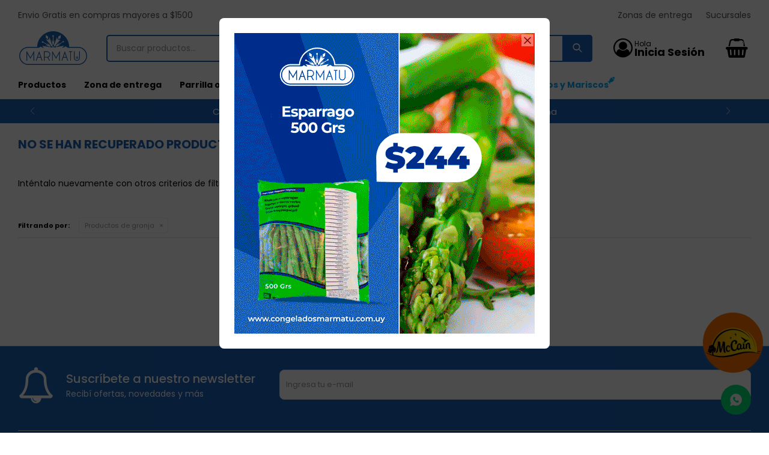

--- FILE ---
content_type: text/html; charset=utf-8
request_url: https://www.congeladosmarmatu.com.uy/catalogo/productos-de-granja?color=rojo
body_size: 5647
content:
 <!DOCTYPE html> <html lang="es" class="no-js"> <head itemscope itemtype="http://schema.org/WebSite"> <meta charset="utf-8" /> <script> const GOOGLE_MAPS_CHANNEL_ID = '37'; </script> <link rel='preconnect' href='https://f.fcdn.app' /> <link rel='preconnect' href='https://fonts.googleapis.com' /> <link rel='preconnect' href='https://www.facebook.com' /> <link rel='preconnect' href='https://www.google-analytics.com' /> <link rel="dns-prefetch" href="https://cdnjs.cloudflare.com" /> <title itemprop='name'>Productos de granja — Marmatu</title> <meta name="description" content="" /> <meta name="keywords" content="Productos de granja" /> <link itemprop="url" rel="canonical" href="https://www.congeladosmarmatu.com.uy/catalogo/productos-de-granja?color=rojo" /> <meta property="og:title" content="Productos de granja — Marmatu" /><meta property="og:description" content="" /><meta property="og:type" content="website" /><meta property="og:image" content="https://www.congeladosmarmatu.com.uy/public/web/img/logo-og.png"/><meta property="og:url" content="https://www.congeladosmarmatu.com.uy/catalogo/productos-de-granja?color=rojo" /><meta property="og:site_name" content="Marmatu" /> <meta name='twitter:description' content='' /> <meta name='twitter:image' content='https://www.congeladosmarmatu.com.uy/public/web/img/logo-og.png' /> <meta name='twitter:url' content='https://www.congeladosmarmatu.com.uy/catalogo/productos-de-granja?color=rojo' /> <meta name='twitter:card' content='summary' /> <meta name='twitter:title' content='Productos de granja — Marmatu' /> <script>document.getElementsByTagName('html')[0].setAttribute('class', 'js ' + ('ontouchstart' in window || navigator.msMaxTouchPoints ? 'is-touch' : 'no-touch'));</script> <script> var FN_TC = { M1 : 39.64, M2 : 1 }; </script> <meta id='viewportMetaTag' name="viewport" content="width=device-width, initial-scale=1.0, maximum-scale=1,user-scalable=no"> <link rel="shortcut icon" href="https://f.fcdn.app/assets/commerce/www.congeladosmarmatu.com.uy/6507_dc73/public/web/favicon.ico" /> <link rel="apple-itouch-icon" href="https://f.fcdn.app/assets/commerce/www.congeladosmarmatu.com.uy/beda_b32d/public/web/favicon.png" /> <link rel="preconnect" href="https://fonts.googleapis.com"> <link rel="preconnect" href="https://fonts.gstatic.com" crossorigin> <link href="https://fonts.googleapis.com/css2?family=Poppins:ital,wght@0,300;0,400;0,500;0,700;1,300;1,400;1,500;1,700&display=swap" rel="stylesheet"> <!--<script src="https://cdn.tailwindcss.com"></script>-->  <script type="text/javascript"> (function(c,l,a,r,i,t,y){ c[a]=c[a]||function(){(c[a].q=c[a].q||[]).push(arguments)}; t=l.createElement(r);t.async=1;t.src="https://www.clarity.ms/tag/"+i; y=l.getElementsByTagName(r)[0];y.parentNode.insertBefore(t,y); })(window, document, "clarity", "script", "j9kccdu3wx"); </script> <link href="https://f.fcdn.app/assets/commerce/www.congeladosmarmatu.com.uy/0000_05f2/s.32512753262626859486665504923332.css" rel="stylesheet"/> <script src="https://f.fcdn.app/assets/commerce/www.congeladosmarmatu.com.uy/0000_05f2/s.81223593226912513651946106225998.js"></script> <!--[if lt IE 9]> <script type="text/javascript" src="https://cdnjs.cloudflare.com/ajax/libs/html5shiv/3.7.3/html5shiv.js"></script> <![endif]--> <link rel="manifest" href="https://f.fcdn.app/assets/manifest.json" /> </head> <body id='pgCatalogo' class='compraSlide compraLeft filtrosFixed fichaMobileFixedActions headerSubMenuFullPageWidth items4'> <div id="pre"> <div id="wrapper"> <header id="header" role="banner"> <div class="cnt"> <div data-id="402" data-area="Top" class="banner"><div class="swiper-container mySwiper stories"> <div class="swiper-wrapper"> <div class="swiper-slide"><a data-track-categ='Banners' data-track-action='Top' data-track-label='Top' href="/catalogo"><p>Compra minima de envio $800</p></a></div> <div class="swiper-slide"><a data-track-categ='Banners' data-track-action='Top' data-track-label='Top' href="/catalogo"><p>Compras menores a $ 1500 costo de envío $60 *Puede Variar según su zona</p></a></div> <div class="swiper-slide"><a data-track-categ='Banners' data-track-action='Top' data-track-label='Top' href="/tiendas"><p>Ver horarios de atencion al publico</p></a></div> <div class="swiper-slide"><a data-track-categ='Banners' data-track-action='Top' data-track-label='Top' href="/pescados-y-mariscos"><p style="color: #fbbf24 !important;font-weight: bold;">Productos del mar</p></a></div> </div> <div class="swiper-button-next"></div> <div class="swiper-button-prev"></div> <div class="swiper-scrollbar"></div> </div>  <script> var swiper = new Swiper(".mySwiper", { slidesPerView: 1, spaceBetween: 0, freeMode: false, grabCursor: true, autoplay: { delay: 4000, disableOnInteraction: false, }, navigation: { nextEl: ".swiper-button-next", prevEl: ".swiper-button-prev", }, pagination: { el: ".swiper-pagination", clickable: true, hide: false, }, scrollbar: { el: ".swiper-scrollbar", hide: false, }, breakpoints: { 320: { }, 768: { }, 1024: { freeMode: false, }, }, }); </script></div><div id="logo"><a href="/"><img src="https://f.fcdn.app/assets/commerce/www.congeladosmarmatu.com.uy/f973_fa44/public/web/img/logo.svg" alt="Marmatu" /></a></div> <nav id="menu" data-fn="fnMainMenu"> <ul class="lst main"> <li class="it "> <a href='https://www.congeladosmarmatu.com.uy/catalogo' target='_self' class="tit">Productos</a> <div class="subMenu"> <div class="cnt"> <ul> <li class="hdr carne"><a target="_self" href="https://www.congeladosmarmatu.com.uy/catalogo/carne" class="tit">Carne</a> </li> <li class="hdr pollo"><a target="_self" href="https://www.congeladosmarmatu.com.uy/catalogo/pollo" class="tit">Pollo</a> </li> <li class="hdr pescados"><a target="_self" href="https://www.congeladosmarmatu.com.uy/catalogo/pescados" class="tit">Pescados / Mariscos</a> </li> <li class="hdr hamburguesas"><a target="_self" href="https://www.congeladosmarmatu.com.uy/catalogo/hamburguesas" class="tit">Hamburguesas</a> </li> <li class="hdr vegetales"><a target="_self" href="https://www.congeladosmarmatu.com.uy/catalogo/vegetales" class="tit">Vegetales / Ensaladas</a> </li> <li class="hdr papas"><a target="_self" href="https://www.congeladosmarmatu.com.uy/catalogo/papas" class="tit">Papas</a> </li> <li class="hdr pasta"><a target="_self" href="https://www.congeladosmarmatu.com.uy/catalogo/pasta" class="tit">Pasta</a> </li> <li class="hdr pizzas-y-calzone"><a target="_self" href="https://www.congeladosmarmatu.com.uy/catalogo/pizzas-y-calzone" class="tit">Pizzas y calzone</a> </li> <li class="hdr empanadas"><a target="_self" href="https://www.congeladosmarmatu.com.uy/catalogo/empanadas" class="tit">Empanadas</a> </li> <li class="hdr arrolladitos-primavera"><a target="_self" href="https://www.congeladosmarmatu.com.uy/catalogo/arrolladitos-primavera" class="tit">Arrolladitos Primavera</a> </li> <li class="hdr tartas-saladas"><a target="_self" href="https://www.congeladosmarmatu.com.uy/catalogo/tartas-saladas" class="tit">Tartas saladas</a> </li> <li class="hdr embutidos"><a target="_self" href="https://www.congeladosmarmatu.com.uy/catalogo/embutidos" class="tit">Embutidos</a> </li> <li class="hdr panificados"><a target="_self" href="https://www.congeladosmarmatu.com.uy/catalogo/panificados" class="tit">Panificados</a> </li> <li class="hdr comidas-prontas"><a target="_self" href="https://www.congeladosmarmatu.com.uy/catalogo/comidas-prontas" class="tit">Comidas prontas</a> </li> <li class="hdr helados"><a target="_self" href="https://www.congeladosmarmatu.com.uy/catalogo/helados" class="tit">Helados / Postres</a> </li> <li class="hdr almacen"><a target="_self" href="https://www.congeladosmarmatu.com.uy/catalogo/almacen" class="tit">Almacén</a> </li> <li class="hdr vegano-vegetariano"><a target="_self" href="https://www.congeladosmarmatu.com.uy/catalogo/vegano-vegetariano" class="tit">Vegano-Vegetariano</a> </li> <li class="hdr frutas"><a target="_self" href="https://www.congeladosmarmatu.com.uy/catalogo/frutas" class="tit">Frutas</a> </li> <li class="hdr combos"><a target="_self" href="https://www.congeladosmarmatu.com.uy/catalogo/combos" class="tit">Combos</a> </li> <li class="hdr salsas"><a target="_self" href="https://www.congeladosmarmatu.com.uy/catalogo/salsas" class="tit">Salsas</a> </li> <li class="hdr sin-gluten"><a target="_self" href="https://www.congeladosmarmatu.com.uy/catalogo/sin-gluten" class="tit">Sin gluten</a> </li> </ul> <div class="banners"> </div> </div> </div> </li> <li class="it "> <a href='https://www.congeladosmarmatu.com.uy/zonas-entrega' target='_self' class="tit">Zona de entrega </a> </li> <li class="it "> <a href='https://www.congeladosmarmatu.com.uy/catalogo?grp=53' target='_self' class="tit">Parrilla o Asado</a> </li> <li class="it combos"> <a href='https://www.congeladosmarmatu.com.uy/combos' target='_self' class="tit">Combos</a> </li> <li class="it "> <a href='https://www.congeladosmarmatu.com.uy/blog' target='_self' class="tit">Blog</a> </li> <li class="it ofertas"> <a href='/ofertas' target='_self' class="tit">Ofertas</a> </li> <li class="it gold"> <a href='https://www.congeladosmarmatu.com.uy/catalogo?grp=124' target='_self' class="tit">Nuevos Ingresos</a> </li> <li class="it pescados-y-mariscos fn-desktopOnly"> <a href='https://www.congeladosmarmatu.com.uy/pescados-y-mariscos' target='_self' class="tit">Pescados y Mariscos</a> </li> </ul> </nav> <div class="toolsItem frmBusqueda" data-version='1'> <button type="button" class="btnItem btnMostrarBuscador"> <span class="ico"></span> <span class="txt"></span> </button> <form action="/catalogo"> <div class="cnt"> <span class="btnCerrar"> <span class="ico"></span> <span class="txt"></span> </span> <label class="lbl"> <b>Buscar productos</b> <input maxlength="48" required="" autocomplete="off" type="search" name="q" placeholder="Buscar productos..." /> </label> <button class="btnBuscar" type="submit"> <span class="ico"></span> <span class="txt"></span> </button> </div> </form> </div> <div class="toolsItem accesoMiCuentaCnt" data-logged="off" data-version='1'> <a href="/mi-cuenta" class="btnItem btnMiCuenta"> <span class="ico"></span> <span class="txt"></span> <span class="usuario"> <span class="nombre"></span> <span class="apellido"></span> </span> </a> <div class="miCuentaMenu"> <ul class="lst"> <li class="it"><a href='/mi-cuenta/mis-datos' class="tit" >Mis datos</a></li> <li class="it"><a href='/mi-cuenta/direcciones' class="tit" >Mis direcciones</a></li> <li class="it"><a href='/mi-cuenta/compras' class="tit" >Mis compras</a></li> <li class="it"><a href='/mi-cuenta/wish-list' class="tit" >Wish List</a></li> <li class="it itSalir"><a href='/salir' class="tit" >Salir</a></li> </ul> </div> </div> <div id="miCompra" data-show="off" data-fn="fnMiCompra" class="toolsItem" data-version="1"> </div> <div id="infoTop"> <div data-id="341" data-area="InfoTop" class="banner">Envio Gratis en compras mayores a $1500</div></div> <nav id="menuTop"> <ul class="lst"> <li class="it "><a target="_self" class="tit" href="/zonas-entrega">Zonas de entrega</a></li> <li class="it "><a target="_self" class="tit" href="https://www.congeladosmarmatu.com.uy/tiendas">Sucursales</a></li> </ul> </nav> <a id="btnMainMenuMobile" href="javascript:mainMenuMobile.show();"><span class="ico">&#59421;</span><span class="txt">Menú</span></a> </div> </header> <!-- end:header --> <div data-id="402" data-area="Top" class="banner"><div class="swiper-container mySwiper stories"> <div class="swiper-wrapper"> <div class="swiper-slide"><a data-track-categ='Banners' data-track-action='Top' data-track-label='Top' href="/catalogo"><p>Compra minima de envio $800</p></a></div> <div class="swiper-slide"><a data-track-categ='Banners' data-track-action='Top' data-track-label='Top' href="/catalogo"><p>Compras menores a $ 1500 costo de envío $60 *Puede Variar según su zona</p></a></div> <div class="swiper-slide"><a data-track-categ='Banners' data-track-action='Top' data-track-label='Top' href="/tiendas"><p>Ver horarios de atencion al publico</p></a></div> <div class="swiper-slide"><a data-track-categ='Banners' data-track-action='Top' data-track-label='Top' href="/pescados-y-mariscos"><p style="color: #fbbf24 !important;font-weight: bold;">Productos del mar</p></a></div> </div> <div class="swiper-button-next"></div> <div class="swiper-button-prev"></div> <div class="swiper-scrollbar"></div> </div>  <script> var swiper = new Swiper(".mySwiper", { slidesPerView: 1, spaceBetween: 0, freeMode: false, grabCursor: true, autoplay: { delay: 4000, disableOnInteraction: false, }, navigation: { nextEl: ".swiper-button-next", prevEl: ".swiper-button-prev", }, pagination: { el: ".swiper-pagination", clickable: true, hide: false, }, scrollbar: { el: ".swiper-scrollbar", hide: false, }, breakpoints: { 320: { }, 768: { }, 1024: { freeMode: false, }, }, }); </script></div> <div id="central" data-catalogo="on" data-tit="Productos de granja " data-url="https://www.congeladosmarmatu.com.uy/catalogo/productos-de-granja?color=rojo" data-total="0" data-pc=""> <div class='hdr'> <h1 class="tit">No se han recuperado productos</h1> </div> <div id="main" role="main"> <div id="catalogoVacio"> <p>Inténtalo nuevamente con otros criterios de filtrado.</span></p> <div id="catalogoFiltrosSeleccionados"><strong class=tit>Filtrando por:</strong><a rel="nofollow" href="https://www.congeladosmarmatu.com.uy/catalogo?color=rojo" title="Quitar" class="it" data-tipo="categoria">Productos de granja</a></div> </div> </div> <div id="secondary"> </div> </div> <footer id="footer"> <div class="cnt"> <!----> <div class="ftrContent"> <div class="blk blkNewsletter"> <div class="hdr"> <div class="tit">Suscríbete a nuestro newsletter</div> <p>Recibí ofertas, novedades y más</p> </div> <div class="cnt"> <form class="frmNewsletter" action="/ajax?service=registro-newsletter"> <div class="fld-grp"> <div class="fld fldNombre"> <label class="lbl"><b>Nombre</b><input type="text" name="nombre" placeholder="Ingresa tu nombre" /></label> </div> <div class="fld fldApellido"> <label class="lbl"><b>Apellido</b><input type="text" name="apellido" placeholder="Ingresa tu apellido" /></label> </div> <div class="fld fldEmail"> <label class="lbl"><b>E-mail</b><input type="email" name="email" required placeholder="Ingresa tu e-mail" /></label> </div> </div> <div class="actions"> <button type="submit" class="btn btnSuscribirme"><span>Suscribirme</span></button> </div> </form> </div> </div> <div class="blk blkAyuda" data-fn="fnAmpliarInfoFooter"> <div class="hdr"> <div class="tit">Mi cuenta</div> </div> <div class="cnt"> <ul class="lst"> <li class="it "><a target="_self" class="tit" href="https://www.congeladosmarmatu.com.uy/mi-cuenta">Mis datos</a></li> <li class="it "><a target="_self" class="tit" href="https://www.congeladosmarmatu.com.uy/mi-cuenta/compras">Mis compras</a></li> <li class="it "><a target="_self" class="tit" href="/mi-cuenta/direcciones">Mis direcciones</a></li> </ul> </div> </div> <div class="blk blkEmpresa" data-fn="fnAmpliarInfoFooter"> <div class="hdr"> <div class="tit">Marmatu</div> </div> <div class="cnt"> <ul class="lst"> <li class="it "><a target="_self" class="tit" href="https://www.congeladosmarmatu.com.uy/empresa">Marmatu Alimentos congelados</a></li> <li class="it "><a target="_self" class="tit" href="https://www.congeladosmarmatu.com.uy/contacto-comunicaciones">Contacto (Comunicaciones)</a></li> <li class="it "><a target="_self" class="tit" href="https://www.congeladosmarmatu.com.uy/tiendas#!Uruguay">Nuestras Sucursales</a></li> <li class="it "><a target="_self" class="tit" href="https://www.congeladosmarmatu.com.uy/trabaja-con-nosotros">Trabaja con nosotros</a></li> </ul> </div> </div> <div class="blk blkCompra" data-fn="fnAmpliarInfoFooter"> <div class="hdr"> <div class="tit">Compra</div> </div> <div class="cnt"> <ul class="lst"> <li class="it "><a target="_self" class="tit" href="https://www.congeladosmarmatu.com.uy/como-comprar">Condiciones de entrega (Como Comprar)</a></li> <li class="it "><a target="_self" class="tit" href="https://www.congeladosmarmatu.com.uy/envios-y-devoluciones">Envíos y devoluciones</a></li> <li class="it "><a target="_self" class="tit" href="https://www.congeladosmarmatu.com.uy/terminos-condiciones">Términos legales</a></li> <li class="it "><a target="_self" class="tit" href="/zonas-entrega">Zonas de entrega</a></li> </ul> </div> </div> <div class="blk blkRedesSociales" data-fn="fnAmpliarInfoFooter"> <div class="hdr"> <div class="tit">Seguinos</div> </div> <div class='cnt'> <ul class="lst lstRedesSociales"> <li class="it facebook"><a href="https://www.facebook.com/congeladosmarmatu/" target="_blank" rel="external"><span class="ico">&#59392;</span><span class="txt">Facebook</span></a></li> <li class="it whatsapp"><a href="https://api.whatsapp.com/send?phone=59899670406" target="_blank" rel="external"><span class="ico">&#59398;</span><span class="txt">Whatsapp</span></a></li> <li class="it instagram"><a href="https://www.instagram.com/marmatu.uy" target="_blank" rel="external"><span class="ico">&#59396;</span><span class="txt">Instagram</span></a></li> </ul> </div> </div> <div class="sellos"> <div class="blk blkMediosDePago"> <div class="hdr"> <div class="tit">Comprá online con:</div> </div> <div class='cnt'> <ul class='lst lstMediosDePago'> <li class='it master'><img src="https://f.fcdn.app/logos/b/master.svg" alt="master" height="20" /></li> <li class='it visa'><img src="https://f.fcdn.app/logos/b/visa.svg" alt="visa" height="20" /></li> <li class='it oca'><img src="https://f.fcdn.app/logos/b/oca.svg" alt="oca" height="20" /></li> </ul> </div> </div> <div class="blk blkMediosDeEnvio"> <div class="hdr"> <div class="tit">Entrega:</div> </div> <div class='cnt'> <ul class="lst lstMediosDeEnvio"> <li class="it 31" title="ENVIOFLEX"><img loading='lazy' src='//f.fcdn.app/imgs/796a0c/www.congeladosmarmatu.com.uy/mtu/b4c4/webp/tipos-envio/1247/0x0/cocarda-enviosflex-2.png' alt='ENVIOFLEX' /></li> </ul> </div> </div> </div> <div class="extras"> <div class="copy">&COPY; Copyright 2025 / Marmatu</div> <div class="btnFenicio"><a href="https://fenicio.io?site=Marmatu" target="_blank" title="Powered by Fenicio eCommerce Uruguay"><strong>Fenicio eCommerce Uruguay</strong></a></div> </div> </div>   </div> </footer> </div> <!-- end:wrapper --> </div> <!-- end:pre --> <div class="loader"> <div class="img"></div> </div> <div style="display: none" class="popup-cnt popup-frm" id="ppBannerPopup" data-idBanner='539'> <div data-id="539" data-area="BannerPopup" class="banner"><a data-track-categ='Banners' data-track-action='BannerPopup' data-track-label='DESTACADOS NOVIEMBRE 2025' href='/catalogo?grp=125'><picture><source media="(min-width: 1280px)" srcset="//f.fcdn.app/imgs/b51af6/www.congeladosmarmatu.com.uy/mtu/a40d/webp/recursos/1630/0x0/popup-19-11.gif" ><source media="(max-width: 1279px) and (min-width: 1024px)" srcset="//f.fcdn.app/imgs/cc7fe6/www.congeladosmarmatu.com.uy/mtu/a40d/webp/recursos/1631/0x0/popup-19-11.gif" ><source media="(max-width: 640px) AND (orientation: portrait)" srcset="//f.fcdn.app/imgs/f3039c/www.congeladosmarmatu.com.uy/mtu/a40d/webp/recursos/1633/0x0/popup-19-11.gif" ><source media="(max-width: 1023px)" srcset="//f.fcdn.app/imgs/204610/www.congeladosmarmatu.com.uy/mtu/a40d/webp/recursos/1632/0x0/popup-19-11.gif" ><img src="//f.fcdn.app/imgs/b51af6/www.congeladosmarmatu.com.uy/mtu/a40d/webp/recursos/1630/0x0/popup-19-11.gif" alt="DESTACADOS NOVIEMBRE 2025" ></picture></a></div> </div> <a class="whatsappFloat" onclick="ga('send', 'event', 'ConsultaWhatsappMobile', 'Whatsapp 099670406');fbq('trackCustom', 'Whatsapp');" href="https://api.whatsapp.com/send?phone=59899670406" target="blank"></a>  <script type='text/javascript'> var _d_site = _d_site || '4A2A1D4C6246FDD300B55AAE'; </script> <script src='https://widget.privy.com/assets/widget.js'></script>  <div id="floatingBanner"> <div data-id="449" data-area="FloatingBanner" class="banner"><a data-track-categ='Banners' data-track-action='FloatingBanner' data-track-label='Mccain Flotante' href='/mccain'><picture><source media="(min-width: 1280px)" srcset="//f.fcdn.app/imgs/18f5d2/www.congeladosmarmatu.com.uy/mtu/9d72/webp/recursos/1357/0x0/mccainsunshinelogo-23-tmmc-1.png" ><source media="(max-width: 1279px) and (min-width: 1024px)" srcset="//f.fcdn.app/imgs/18f5d2/www.congeladosmarmatu.com.uy/mtu/9d72/webp/recursos/1357/0x0/mccainsunshinelogo-23-tmmc-1.png" ><source media="(max-width: 640px) AND (orientation: portrait)" srcset="//f.fcdn.app/imgs/18f5d2/www.congeladosmarmatu.com.uy/mtu/9d72/webp/recursos/1357/0x0/mccainsunshinelogo-23-tmmc-1.png" ><source media="(max-width: 1023px)" srcset="//f.fcdn.app/imgs/18f5d2/www.congeladosmarmatu.com.uy/mtu/9d72/webp/recursos/1357/0x0/mccainsunshinelogo-23-tmmc-1.png" ><img src="//f.fcdn.app/imgs/18f5d2/www.congeladosmarmatu.com.uy/mtu/9d72/webp/recursos/1357/0x0/mccainsunshinelogo-23-tmmc-1.png" alt="Mccain Flotante" ></picture></a></div><!-- <span class="live-icon"></span>--> </div> <div id="mainMenuMobile"> <span class="btnCerrar"><span class="ico"></span><span class="txt"></span></span> <div class="cnt"> <ul class="lst menu"> <li class="it"><div class="toolsItem accesoMiCuentaCnt" data-logged="off" data-version='1'> <a href="/mi-cuenta" class="btnItem btnMiCuenta"> <span class="ico"></span> <span class="txt"></span> <span class="usuario"> <span class="nombre"></span> <span class="apellido"></span> </span> </a> <div class="miCuentaMenu"> <ul class="lst"> <li class="it"><a href='/mi-cuenta/mis-datos' class="tit" >Mis datos</a></li> <li class="it"><a href='/mi-cuenta/direcciones' class="tit" >Mis direcciones</a></li> <li class="it"><a href='/mi-cuenta/compras' class="tit" >Mis compras</a></li> <li class="it"><a href='/mi-cuenta/wish-list' class="tit" >Wish List</a></li> <li class="it itSalir"><a href='/salir' class="tit" >Salir</a></li> </ul> </div> </div></li> <li class="it"> <div data-id="352" data-area="MenuMobileTop" class="banner"><a data-track-categ='Banners' data-track-action='MenuMobileTop' data-track-label='Mccain' href='/mccain'><picture><source media="(min-width: 1280px)" srcset="//f.fcdn.app/imgs/043f4f/www.congeladosmarmatu.com.uy/mtu/d00e/webp/recursos/1356/0x0/proyecto-nuevo-25.jpg" ><source media="(max-width: 1279px) and (min-width: 1024px)" srcset="//f.fcdn.app/imgs/043f4f/www.congeladosmarmatu.com.uy/mtu/d00e/webp/recursos/1356/0x0/proyecto-nuevo-25.jpg" ><source media="(max-width: 640px) AND (orientation: portrait)" srcset="//f.fcdn.app/imgs/043f4f/www.congeladosmarmatu.com.uy/mtu/d00e/webp/recursos/1356/0x0/proyecto-nuevo-25.jpg" ><source media="(max-width: 1023px)" srcset="//f.fcdn.app/imgs/043f4f/www.congeladosmarmatu.com.uy/mtu/d00e/webp/recursos/1356/0x0/proyecto-nuevo-25.jpg" ><img src="//f.fcdn.app/imgs/043f4f/www.congeladosmarmatu.com.uy/mtu/d00e/webp/recursos/1356/0x0/proyecto-nuevo-25.jpg" alt="Mccain" ></picture></a></div></li> <li class="it "> <a class="tit" href="https://www.congeladosmarmatu.com.uy/catalogo">Productos</a> <div class="subMenu"> <div class="cnt"> <ul class="lst"> <li class="it carne"><a class="tit" href="https://www.congeladosmarmatu.com.uy/catalogo/carne">Carne</a>   </li> <li class="it pollo"><a class="tit" href="https://www.congeladosmarmatu.com.uy/catalogo/pollo">Pollo</a>   </li> <li class="it pescados"><a class="tit" href="https://www.congeladosmarmatu.com.uy/catalogo/pescados">Pescados / Mariscos</a>   </li> <li class="it hamburguesas"><a class="tit" href="https://www.congeladosmarmatu.com.uy/catalogo/hamburguesas">Hamburguesas</a>   </li> <li class="it vegetales"><a class="tit" href="https://www.congeladosmarmatu.com.uy/catalogo/vegetales">Vegetales / Ensaladas</a>   </li> <li class="it papas"><a class="tit" href="https://www.congeladosmarmatu.com.uy/catalogo/papas">Papas</a>   </li> <li class="it pasta"><a class="tit" href="https://www.congeladosmarmatu.com.uy/catalogo/pasta">Pasta</a>   </li> <li class="it pizzas-y-calzone"><a class="tit" href="https://www.congeladosmarmatu.com.uy/catalogo/pizzas-y-calzone">Pizzas y calzone</a>   </li> <li class="it empanadas"><a class="tit" href="https://www.congeladosmarmatu.com.uy/catalogo/empanadas">Empanadas</a>   </li> <li class="it arrolladitos-primavera"><a class="tit" href="https://www.congeladosmarmatu.com.uy/catalogo/arrolladitos-primavera">Arrolladitos Primavera</a>   </li> <li class="it tartas-saladas"><a class="tit" href="https://www.congeladosmarmatu.com.uy/catalogo/tartas-saladas">Tartas saladas</a>   </li> <li class="it embutidos"><a class="tit" href="https://www.congeladosmarmatu.com.uy/catalogo/embutidos">Embutidos</a>   </li> <li class="it panificados"><a class="tit" href="https://www.congeladosmarmatu.com.uy/catalogo/panificados">Panificados</a>   </li> <li class="it comidas-prontas"><a class="tit" href="https://www.congeladosmarmatu.com.uy/catalogo/comidas-prontas">Comidas prontas</a>   </li> <li class="it helados"><a class="tit" href="https://www.congeladosmarmatu.com.uy/catalogo/helados">Helados / Postres</a>   </li> <li class="it almacen"><a class="tit" href="https://www.congeladosmarmatu.com.uy/catalogo/almacen">Almacén</a>   </li> <li class="it vegano-vegetariano"><a class="tit" href="https://www.congeladosmarmatu.com.uy/catalogo/vegano-vegetariano">Vegano-Vegetariano</a>   </li> <li class="it frutas"><a class="tit" href="https://www.congeladosmarmatu.com.uy/catalogo/frutas">Frutas</a>   </li> <li class="it combos"><a class="tit" href="https://www.congeladosmarmatu.com.uy/catalogo/combos">Combos</a>   </li> <li class="it salsas"><a class="tit" href="https://www.congeladosmarmatu.com.uy/catalogo/salsas">Salsas</a>   </li> <li class="it sin-gluten"><a class="tit" href="https://www.congeladosmarmatu.com.uy/catalogo/sin-gluten">Sin gluten</a>   </li> </ul> </div> </div> </li> <li class="it "> <a class="tit" href="https://www.congeladosmarmatu.com.uy/zonas-entrega">Zona de entrega </a> </li> <li class="it "> <a class="tit" href="https://www.congeladosmarmatu.com.uy/catalogo?grp=53">Parrilla o Asado</a> </li> <li class="it combos"> <a class="tit" href="https://www.congeladosmarmatu.com.uy/combos">Combos</a> </li> <li class="it pescados-y-mariscos fn-mobileOnly"> <a class="tit" href="https://www.congeladosmarmatu.com.uy/pescados-y-mariscos">Pescados y Mariscos</a> </li> <li class="it "> <a class="tit" href="https://www.congeladosmarmatu.com.uy/blog">Blog</a> </li> <li class="it ofertas"> <a class="tit" href="/ofertas">Ofertas</a> </li> <li class="it gold"> <a class="tit" href="https://www.congeladosmarmatu.com.uy/catalogo?grp=124">Nuevos Ingresos</a> </li> <div id="infoExtra"> <div id="infoCuenta" class="blk blkExpandibleFooter" data-fn="fnAmpliarInfoFooter"> <div class="blk blkCuenta"> <div class="hdr"> <div class="tit">Mi Cuenta</div> </div> <div class="cnt"> <ul class="lst"> <li class="it "><a target="_self" class="tit" href="https://www.congeladosmarmatu.com.uy/mi-cuenta">Mis datos</a></li> <li class="it "><a target="_self" class="tit" href="https://www.congeladosmarmatu.com.uy/mi-cuenta/compras">Mis compras</a></li> <li class="it "><a target="_self" class="tit" href="/mi-cuenta/direcciones">Mis direcciones</a></li> </ul> </div> </div> </div> <div id="infoCompra" class="blk blkExpandibleFooter" data-fn="fnAmpliarInfoFooter"> <div class="blk blkCompra"> <div class="hdr"> <div class="tit">Compras online</div> </div> <div class="cnt"> <ul class="lst"> <li class="it "><a target="_self" class="tit" href="https://www.congeladosmarmatu.com.uy/como-comprar">Condiciones de entrega (Como Comprar)</a></li> <li class="it "><a target="_self" class="tit" href="https://www.congeladosmarmatu.com.uy/envios-y-devoluciones">Envíos y devoluciones</a></li> <li class="it "><a target="_self" class="tit" href="https://www.congeladosmarmatu.com.uy/terminos-condiciones">Términos legales</a></li> <li class="it "><a target="_self" class="tit" href="/zonas-entrega">Zonas de entrega</a></li> </ul> </div> </div> </div> <div id="infoEmpresa" class="blk blkExpandibleFooter" data-fn="fnAmpliarInfoFooter"> <div class="blk blkEmpresa"> <div class="hdr"> <div class="tit">Marmatu</div> </div> <div class="cnt"> <ul class="lst"> <li class="it "><a target="_self" class="tit" href="https://www.congeladosmarmatu.com.uy/empresa">Marmatu Alimentos congelados</a></li> <li class="it "><a target="_self" class="tit" href="https://www.congeladosmarmatu.com.uy/contacto-comunicaciones">Contacto (Comunicaciones)</a></li> <li class="it "><a target="_self" class="tit" href="https://www.congeladosmarmatu.com.uy/tiendas#!Uruguay">Nuestras Sucursales</a></li> <li class="it "><a target="_self" class="tit" href="https://www.congeladosmarmatu.com.uy/trabaja-con-nosotros">Trabaja con nosotros</a></li> </ul> </div> </div> </div> </div> </ul> </div> </div> <div id="fb-root"></div> </body> </html> 

--- FILE ---
content_type: image/svg+xml
request_url: https://f.fcdn.app/assets/commerce/www.congeladosmarmatu.com.uy/f973_fa44/public/web/img/logo.svg
body_size: 3688
content:
<?xml version="1.0" encoding="utf-8"?>
<!-- Generator: Adobe Illustrator 19.2.1, SVG Export Plug-In . SVG Version: 6.00 Build 0)  -->
<svg version="1.1"
	 id="svg8" xmlns:cc="http://creativecommons.org/ns#" xmlns:dc="http://purl.org/dc/elements/1.1/" xmlns:rdf="http://www.w3.org/1999/02/22-rdf-syntax-ns#" xmlns:svg="http://www.w3.org/2000/svg"
	 xmlns="http://www.w3.org/2000/svg" xmlns:xlink="http://www.w3.org/1999/xlink" x="0px" y="0px" viewBox="0 0 42.1 21.6"
	 style="enable-background:new 0 0 42.1 21.6;" xml:space="preserve">
<style type="text/css">
	.st0{fill:#1C63B7;}
	.st1{fill:#FFFFFF;}
</style>
<g>
	<g id="g4503" transform="matrix(0.03540397,0,0,-0.03540397,-637.73036,-18.003548)">
		<path id="path4505" class="st0" d="M19173.7-945.4c0-80.1-64.9-145-145-145h-842.6c-80.1,0-145,64.9-145,145
			c0,80.2,64.9,145.1,145,145.1h842.6C19108.8-800.4,19173.7-865.3,19173.7-945.4"/>
	</g>
	<g id="g4507" transform="matrix(0.03540397,0,0,-0.03540397,-650.06546,-19.752588)">
		<path id="path4509" class="st1" d="M18534.5-854.8c-77.2,0-140-62.8-140-140c0-77.2,62.8-140,140-140h842.6
			c77.2,0,140,62.8,140,140c0,77.2-62.8,140-140,140H18534.5z M19377.1-1144.9h-842.6c-82.8,0-150.1,67.3-150.1,150
			c0,82.8,67.3,150.1,150.1,150.1h842.6c82.8,0,150.1-67.3,150.1-150.1C19527.2-1077.6,19459.9-1144.9,19377.1-1144.9"/>
	</g>
	<g id="g4511" transform="matrix(0.03540397,0,0,-0.03540397,-650.06546,-19.527231)">
		<path id="path4513" class="st1" d="M18534.5-866.5c-67.3,0-122-54.7-122-122c0-67.2,54.7-121.9,122-121.9h842.6
			c67.2,0,122,54.7,122,121.9c0,67.3-54.7,122-122,122H18534.5z M19377.1-1156.6h-842.6c-92.7,0-168.1,75.4-168.1,168.1
			c0,92.7,75.4,168.2,168.1,168.2h842.6c92.7,0,168.1-75.4,168.1-168.2C19545.2-1081.2,19469.8-1156.6,19377.1-1156.6"/>
	</g>
	<g id="g4515" transform="matrix(0.03540397,0,0,-0.03540397,-650.06546,-19.464238)">
		<path id="path4517" class="st1" d="M18534.5-869.8c-64.5,0-116.9-52.5-116.9-117c0-64.4,52.4-116.9,116.9-116.9h842.6
			c64.5,0,116.9,52.4,116.9,116.9c0,64.5-52.4,117-116.9,117H18534.5z M19377.1-1113.7h-842.6c-70,0-127,57-127,127
			c0,70,57,127,127,127h842.6c70,0,127-57,127-127C19504.1-1056.7,19447.1-1113.7,19377.1-1113.7 M18534.5-823.6
			c-89.9,0-163.1-73.2-163.1-163.1c0-89.9,73.2-163,163.1-163h842.6c89.9,0,163.1,73.1,163.1,163c0,89.9-73.2,163.1-163.1,163.1
			H18534.5z M19377.1-1159.8h-842.6c-95.5,0-173.2,77.7-173.2,173.1c0,95.5,77.7,173.2,173.2,173.2h842.6
			c95.5,0,173.2-77.7,173.2-173.2C19550.3-1082.2,19472.6-1159.8,19377.1-1159.8"/>
	</g>
	<g id="g4519" transform="matrix(0.03540397,0,0,-0.03540397,-641.29005,-19.820904)">
		<path id="path4521" class="st0" d="M18989.3-851.3c0-155.4-126-281.3-281.3-281.3c-155.4,0-281.3,125.9-281.3,281.3
			s126,281.3,281.3,281.3C18863.3-570,18989.3-695.9,18989.3-851.3"/>
	</g>
	<g id="g4523" transform="matrix(0.03540397,0,0,-0.03540397,-644.80369,-23.208433)">
		<path id="path4525" class="st1" d="M18807.2-675.7c-149.6,0-271.2-121.7-271.2-271.2c0-149.6,121.7-271.2,271.2-271.2
			c149.6,0,271.2,121.7,271.2,271.2C19078.4-797.4,18956.7-675.7,18807.2-675.7 M18807.2-1238.4c-160.7,0-291.4,130.7-291.4,291.4
			c0,160.7,130.7,291.4,291.4,291.4c160.7,0,291.4-130.7,291.4-291.4C19098.6-1107.6,18967.9-1238.4,18807.2-1238.4"/>
	</g>
	<g id="g4527" transform="matrix(0.03540397,0,0,-0.03540397,-637.73036,-18.003548)">
		<path id="path4529" class="st1" d="M19173.7-945.4c0-80.1-64.9-145-145-145h-842.6c-80.1,0-145,64.9-145,145
			c0,80.2,64.9,145.1,145,145.1h842.6C19108.8-800.4,19173.7-865.3,19173.7-945.4"/>
	</g>
	<g id="g4531" transform="matrix(0.03540397,0,0,-0.03540397,-650.06546,-19.725412)">
		<path id="path4533" class="st0" d="M18534.5-856.2c-76,0-137.8-61.8-137.8-137.9c0-76,61.8-137.8,137.8-137.8h842.6
			c76,0,137.8,61.8,137.8,137.8c0,76-61.8,137.9-137.8,137.9H18534.5z M19377.1-1146.3h-842.6c-84,0-152.3,68.3-152.3,152.2
			c0,84,68.3,152.3,152.3,152.3h842.6c84,0,152.3-68.3,152.3-152.3C19529.4-1078,19461.1-1146.3,19377.1-1146.3"/>
	</g>
	<g id="g4535" transform="matrix(0.03540397,0,0,-0.03540397,-644.0611,-19.254235)">
		<path id="path4537" class="st1" d="M18845.7-880.6l-32.7,3.6l-22.3,29.5l34.3-4.5L18845.7-880.6z M18786.1-910l-14.4,27.4
			l12.3,30.6l14.2-31.4L18786.1-910z M18756.9-874.5l-26.7-3.2l13.5,24.9l34,4.4L18756.9-874.5z M18726.1-812.4l33.6-2.8l17.9-22.8
			l-32.1,0.3L18726.1-812.4z M18785.1-779l16.9-26.7l-15.6-32l-14.2,30.6L18785.1-779z M18811.1-815.1l30.8,3.8l-15.2-26.4
			l-32.3-2.9L18811.1-815.1z M18991.9-866.2l43.2,23.1l-40.4,23.3l-35.1-22l-21.7,0.5l33.4,34.9l-133.4-27.3l7.1,11.6l66,29.8
			l-42.4-11.1l77,52.4c0,0,7.9-2.9,15.3,1.5c7.5,4.4,9.5,11.5,8.2,16.4c-1.3,4.9-10.1,6.2-20,1.2c-9.9-5-6.5-14.1-6.5-14.1
			l-80.5-43.3l31.4,40.7l-57.9-55.1l-13.7-0.8l87.9,99.1l-43.1-9.5l10.7,17l33.2,17.3l5.6,52.7l-43.2-24.7l-1.6-40.1l-9.1-17.1
			l-11.6,48.1l-47.2-131.3l-5.8,10l11.5,83.6l-17.5-50.3l-1.9,89.3c0,0,6.7,5.2,6.6,16.5c-0.1,11.3-7.9,15.7-11.9,15.2
			c-4-0.6-13-3.2-13-15.3c0.1-12,10.3-15.9,10.3-15.9l-3.5-85.7l-17.5,42l12.3-75.4l-4.9-15l-44.4,129.6l-9.3-47.6l-14.1,18.5
			l0.9,40.9l-41,26.6l1-49.9l33.3-19.7l11.7-19.2l-44.8,17.1l89.1-108.1l-13.7,0l-58.1,49.3l27.4-37.8l-80.9,44.2
			c0,0-1.2,6.5-8.9,11.8c-7.7,5.3-17.5,2.7-20.2-1.2c-2.6-3.9-6.3-10.9,5.3-18c11.6-7.1,18.5,1.3,18.5,1.3l69.6-44.3l-36.8,3
			l69.1-26.6l12.2-10.4l-134.2,25.7l30.8-34.8l-21.7-0.3l-32.5,19.6l-40-23.3l42.9-21.1l26.8,17.7l25.7,0.1l-32.4-31.8l131,27.5
			l-8.8-13.1l-63.4-25.9l38.9,5.7l-73.8-51.8c0,0-7.9,2.1-12.8,0c-4.9-2.1-10.1-8.2-8.2-15.6c2-7.4,6.7-8.4,15-4.1
			c8.3,4.3,8.9,14.7,8.9,14.7l74.9,42.9l-21.3-34.1l54.4,50.5l13.8,3.2l-89.8-103.8l43.4,14.2l-9.3-21.1l-31.6-17.4l-7-49.4
			l43.2,24.7l0.9,41.7l9.9,17.1l12.5-46.5l47.8,127.2l4.4-6.7l-11.9-78l17.1,43.9l4.9-92.7c0,0-8.4-6.7-9-15.5
			c-0.5-8.8,7.1-14.9,12.8-14.4c5.7,0.5,10.6,1.8,10.4,13c-0.1,11.3-7.8,16.5-7.8,16.5l2.1,89l16.8-41.2l-11.6,73.8l4.6,10.2
			l43.8-126.3l13.2,45.8l11.7-19.2l-1.5-37.7l41-25.8l1.1,44.9L18875-994l-10.2,17.5l41.8-12.2l-85.4,101.5l16-1.8l58.3-46.1
			l-29.2,35.5l77.2-37.6c0,0,4.9-11.5,10.4-14.3c5.5-2.7,14.8-7.3,18.3-2.7c3.5,4.6,7.3,14.8-4.2,23.5c-11.5,8.7-17.8-1.3-17.8-1.3
			l-76.6,48l21.8,1.1l-52.8,17.6l-4.2,9.9l130.3-23.9l-31.8,32.4l23.3-0.6L18991.9-866.2z"/>
	</g>
	<path id="path4613" class="st1" d="M13.3,10.7h15.6v1.4H13.3V10.7z"/>
	<g id="g4615" transform="matrix(0.03540397,0,0,-0.03540397,-648.8039,-18.980616)">
		<path id="path4617" class="st0" d="M18599.9-894.8v-159.1h-11.6v124.5l-53-91.8l-55.3,91.8v-124.5h-11.6v159.1h5.1l61.8-103.2
			l59.7,103.2H18599.9z"/>
	</g>
	<g id="g4619" transform="matrix(0.03540397,0,0,-0.03540397,-647.49497,-17.778088)">
		<path id="path4621" class="st0" d="M18667.7-957.1l-21.7,61.8l-21.6-61.8H18667.7z M18620.4-968.7l-17.9-51.3h-12.7l56.3,160.8
			l56.4-160.8h-12.7l-18,51.3H18620.4z"/>
	</g>
	<g id="g4623" transform="matrix(0.03540397,0,0,-0.03540397,-646.0869,-17.778088)">
		<path id="path4625" class="st0" d="M18740.7-957.1v0.3c11.4,0.2,21.1,4.3,29.2,12.4c8.2,8.2,12.4,18.2,12.4,29.9
			c0,11.6-4.1,21.6-12.4,29.9c-7.6,7.6-16.6,11.7-27,12.3h-44.4v-84.7H18740.7z M18746.8-967.9c-1.3-0.2-2.5-0.3-3.8-0.3v-0.4h-44.5
			v-51.3h-11.6v159.1h56.1v-0.2c13.5-0.7,25.2-5.9,34.9-15.6c10.5-10.5,15.7-23.2,15.7-38c0-14.9-5.2-27.5-15.7-38
			c-5.7-5.8-12.2-9.9-19.3-12.5l31.6-54.8h-13.4L18746.8-967.9z"/>
	</g>
	<g id="g4627" transform="matrix(0.03540397,0,0,-0.03540397,-643.38998,-18.980616)">
		<path id="path4629" class="st0" d="M18880.4-894.8v-159.1h-11.6v124.5l-53-91.8l-55.3,91.8v-124.5h-11.6v159.1h5.1l61.8-103.2
			l59.7,103.2H18880.4z"/>
	</g>
	<g id="g4631" transform="matrix(0.03540397,0,0,-0.03540397,-642.08104,-17.778088)">
		<path id="path4633" class="st0" d="M18948.3-957.1l-21.7,61.8l-21.6-61.8H18948.3z M18900.9-968.7l-17.9-51.3h-12.7l56.3,160.8
			l56.4-160.8h-12.7l-18,51.3H18900.9z"/>
	</g>
	<g id="g4635" transform="matrix(0.03540397,0,0,-0.03540397,-641.04719,-18.835612)">
		<path id="path4637" class="st0" d="M19001.8-902.3v-147.5h-11.6v147.5h-22.7v11.6h57v-11.6H19001.8z"/>
	</g>
	<g id="g4639" transform="matrix(0.03540397,0,0,-0.03540397,-639.31289,-18.980616)">
		<path id="path4641" class="st0" d="M19091.7-894.8h11.6v-113.8h-0.2c-0.7-13.5-5.3-25.2-13.9-34.9c-10.5-9.4-21.4-14.2-32.6-14.2
			h-7.3c-11.3,0-22.1,4.7-32.6,14.2c-8.6,9.7-13.4,21.4-14.3,34.9v113.8h11.5v-111.5c0.3-11.4,4-21.1,10.9-29.2
			c8.3-7.2,16.5-10.8,24.8-10.8h6.8c8.2,0,16.4,3.6,24.8,10.8c6.4,7.6,10,16.6,10.6,27V-894.8z"/>
	</g>
	<g id="g4643" transform="matrix(0.03540397,0,0,-0.03540397,-639.76532,-17.27196)">
		<path id="path4645" class="st0" d="M19068.3-983.4c0-1-0.8-1.8-1.8-1.8c-1,0-1.8,0.8-1.8,1.8v55.1c0,1,0.8,1.8,1.8,1.8
			c1,0,1.8-0.8,1.8-1.8V-983.4z"/>
	</g>
	<g id="g4647" transform="matrix(0.03540397,0,0,-0.03540397,-639.77224,-17.846719)">
		<path id="path4649" class="st0" d="M19067.9-953.6l5.4,5.4c0.3,0.3,0.3,0.9,0,1.3c-0.3,0.3-0.9,0.3-1.2,0l-5.4-5.4l-5.4,5.4
			c-0.3,0.3-0.9,0.3-1.2,0c-0.3-0.3-0.3-0.9,0-1.2l5.3-5.4H19067.9z"/>
	</g>
	<g id="g4651" transform="matrix(0.03540397,0,0,-0.03540397,-639.80322,-17.393938)">
		<path id="path4653" class="st0" d="M19066.3-977l-5.4-5.4c-0.3-0.3-0.3-0.9,0-1.2c0.3-0.3,0.9-0.3,1.2,0l5.4,5.4l5.4-5.4
			c0.3-0.3,0.9-0.3,1.2,0c0.3,0.3,0.3,0.9,0,1.3l-5.3,5.3H19066.3z"/>
	</g>
	<g id="g4655" transform="matrix(0.03540397,0,0,-0.03540397,-640.0747,-17.423118)">
		<path id="path4657" class="st0" d="M19052.2-975.5c-0.9-0.5-2-0.2-2.5,0.6c-0.5,0.9-0.2,2,0.6,2.5l47.6,27.8
			c0.9,0.5,2,0.2,2.5-0.6c0.5-0.9,0.2-2-0.7-2.5L19052.2-975.5z"/>
	</g>
	<g id="g4659" transform="matrix(0.03540397,0,0,-0.03540397,-639.5845,-17.721215)">
		<path id="path4661" class="st0" d="M19077.6-960.1l7.3-1.9c0.5-0.1,0.9,0.2,1.1,0.6c0.1,0.5-0.2,0.9-0.6,1.1l-7.3,1.9l1.9,7.3
			c0.1,0.5-0.2,1-0.6,1.1c-0.5,0.1-1-0.2-1.1-0.6l-1.9-7.3L19077.6-960.1z"/>
	</g>
	<g id="g4663" transform="matrix(0.03540397,0,0,-0.03540397,-639.99106,-17.51937)">
		<path id="path4665" class="st0" d="M19056.6-970.5l-7.3,1.9c-0.5,0.1-1-0.2-1.1-0.6c-0.1-0.5,0.2-0.9,0.6-1.1l7.3-1.9l-1.9-7.3
			c-0.1-0.5,0.2-1,0.6-1.1c0.5-0.1,1,0.2,1.1,0.6l1.9,7.3L19056.6-970.5z"/>
	</g>
	<g id="g4667" transform="matrix(0.03540397,0,0,-0.03540397,-640.09523,-17.782481)">
		<path id="path4669" class="st0" d="M19051.2-956.9c-0.8,0.5-1.1,1.6-0.6,2.5c0.5,0.8,1.6,1.1,2.5,0.6l46.6-29.5
			c0.8-0.5,1.1-1.6,0.6-2.5c-0.5-0.8-1.6-1.1-2.5-0.6L19051.2-956.9z"/>
	</g>
	<g id="g4671" transform="matrix(0.03540397,0,0,-0.03540397,-639.60527,-17.484175)">
		<path id="path4673" class="st0" d="M19076.6-972.4l1.7-7.4c0.1-0.5,0.6-0.8,1-0.7c0.5,0.1,0.8,0.6,0.7,1.1l-1.7,7.4l7.4,1.7
			c0.5,0.1,0.8,0.6,0.7,1.1c-0.1,0.5-0.6,0.8-1.1,0.7l-7.4-1.7L19076.6-972.4z"/>
	</g>
	<g id="g4675" transform="matrix(0.03540397,0,0,-0.03540397,-639.97136,-17.752541)">
		<path id="path4677" class="st0" d="M19057.6-958.5l-1.7,7.4c-0.1,0.5-0.6,0.8-1.1,0.7c-0.5-0.1-0.8-0.6-0.7-1.1l1.7-7.4l-7.4-1.7
			c-0.5-0.1-0.8-0.6-0.7-1.1c0.1-0.5,0.6-0.8,1-0.7l7.4,1.7L19057.6-958.5z"/>
	</g>
	<g id="g4679" transform="matrix(0.03540397,0,0,-0.03540397,-639.89404,-17.415647)">
		<path id="path4681" class="st0" d="M19061.6-975.9c-0.3-0.6-1.1-0.7-1.6-0.4c-0.6,0.3-0.7,1.1-0.4,1.6l18.9,31
			c0.3,0.6,1.1,0.7,1.6,0.4c0.6-0.3,0.7-1.1,0.4-1.6L19061.6-975.9z"/>
	</g>
	<g id="g4683" transform="matrix(0.03540397,0,0,-0.03540397,-639.70026,-17.740921)">
		<path id="path4685" class="st0" d="M19071.6-959.1l4.9,1.2c0.3,0.1,0.5,0.4,0.4,0.7c-0.1,0.3-0.4,0.5-0.7,0.4l-4.9-1.2l-1.2,4.8
			c-0.1,0.3-0.4,0.5-0.7,0.4c-0.3-0.1-0.5-0.4-0.4-0.7l1.2-4.8L19071.6-959.1z"/>
	</g>
	<g id="g4687" transform="matrix(0.03540397,0,0,-0.03540397,-639.87334,-17.497243)">
		<path id="path4689" class="st0" d="M19062.7-971.7l-4.9-1.2c-0.3-0.1-0.5-0.4-0.4-0.7c0.1-0.3,0.4-0.5,0.7-0.4l4.9,1.2l1.2-4.9
			c0.1-0.3,0.4-0.5,0.7-0.4c0.3,0.1,0.5,0.4,0.4,0.7l-1.2,4.8L19062.7-971.7z"/>
	</g>
	<g id="g4691" transform="matrix(0.03540397,0,0,-0.03540397,-640.01571,-17.606981)">
		<path id="path4693" class="st0" d="M19055.3-966c-0.7,0-1.2,0.6-1.2,1.2c0,0.7,0.6,1.2,1.2,1.2l36.3-0.7c0.7,0,1.2-0.5,1.2-1.2
			c0-0.6-0.5-1.2-1.2-1.2L19055.3-966z"/>
	</g>
	<g id="g4695" transform="matrix(0.03540397,0,0,-0.03540397,-639.63796,-17.605806)">
		<path id="path4697" class="st0" d="M19074.9-966.1l3.5-3.6c0.2-0.2,0.6-0.2,0.8,0c0.2,0.2,0.2,0.6,0,0.8l-3.5,3.6l3.6,3.5
			c0.2,0.2,0.2,0.6,0,0.8c-0.2,0.2-0.6,0.2-0.8,0l-3.6-3.4L19074.9-966.1z"/>
	</g>
	<g id="g4699" transform="matrix(0.03540397,0,0,-0.03540397,-639.93571,-17.632291)">
		<path id="path4701" class="st0" d="M19059.4-964.7l-3.5,3.6c-0.2,0.2-0.6,0.2-0.8,0c-0.2-0.2-0.2-0.6,0-0.8l3.5-3.6l-3.6-3.5
			c-0.2-0.2-0.2-0.6,0-0.8c0.2-0.2,0.6-0.2,0.8,0l3.6,3.4L19059.4-964.7z"/>
	</g>
	<g id="g4703" transform="matrix(0.03540397,0,0,-0.03540397,-639.90379,-17.815949)">
		<path id="path4705" class="st0" d="M19061.1-955.2c-0.3,0.6,0,1.3,0.5,1.6c0.6,0.3,1.3,0,1.6-0.5l16-32.6c0.3-0.6,0.1-1.3-0.5-1.6
			c-0.6-0.3-1.3,0-1.6,0.5L19061.1-955.2z"/>
	</g>
	<g id="g4707" transform="matrix(0.03540397,0,0,-0.03540397,-639.73102,-17.479888)">
		<path id="path4709" class="st0" d="M19070.1-972.6l-1.6-4.7c-0.1-0.3,0-0.6,0.4-0.7c0.3-0.1,0.6,0.1,0.7,0.4l1.6,4.7l4.7-1.6
			c0.3-0.1,0.6,0.1,0.7,0.4c0.1,0.3-0.1,0.6-0.4,0.7l-4.7,1.6L19070.1-972.6z"/>
	</g>
	<g id="g4711" transform="matrix(0.03540397,0,0,-0.03540397,-639.84447,-17.756481)">
		<path id="path4713" class="st0" d="M19064.2-958.2l1.6,4.7c0.1,0.3-0.1,0.6-0.4,0.7c-0.3,0.1-0.6-0.1-0.7-0.4l-1.6-4.7l-4.7,1.6
			c-0.3,0.1-0.6-0.1-0.7-0.4c-0.1-0.3,0.1-0.6,0.4-0.7l4.7-1.6L19064.2-958.2z"/>
	</g>
</g>
</svg>
